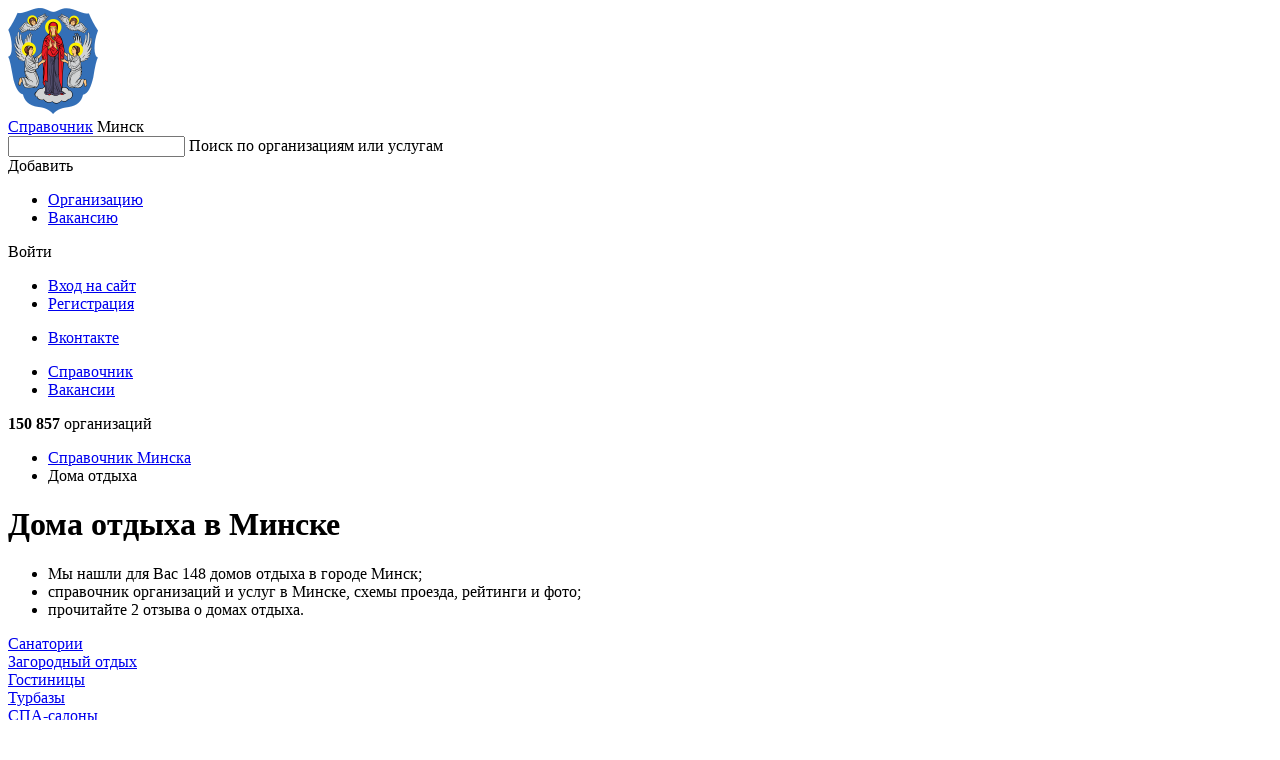

--- FILE ---
content_type: text/html; charset=utf-8
request_url: https://minsk.spravker.ru/doma-otdyha/
body_size: 11841
content:
<!DOCTYPE html>
<html lang="en">
<head>
  <meta charset="utf-8">
  <meta name="viewport" content="width=device-width, initial-scale=1, maximum-scale=1, shrink-to-fit=no">
  <meta http-equiv="X-UA-Compatible" content="IE=edge"/>
  <meta name="format-detection" content="telephone=no">

  
    <title>Дома отдыха в Минске - адреса, телефоны и отзывы</title>
  

  <meta name="keywords" content="Дома отдыха, Дома отдыха в Минске, отзывы, адреса, фото, справочник, список"/>
  <meta name="description" content="Дома отдыха в Минске - все услуги с адресами, телефонами и отзывами - Spravker.ru"/>
  <meta name='yandex-verification' content='73519a581a2943e4'/>
  
  
  <link rel="canonical" href="https://minsk.spravker.ru/doma-otdyha/"/>
  
  <link href='https://s.spravker.ru/static/front/css/app.3899861e7288.css' rel='stylesheet' type='text/css'>

  <link href="https://fonts.googleapis.com/css2?family=Inter:wght@400;500;600;700&display=swap" rel="stylesheet">

  <link rel="apple-touch-icon" sizes="180x180" href="https://s.spravker.ru/static/favicon/apple-touch-icon.ce9b5ec06a58.png">
  <link rel="icon" type="image/png" sizes="32x32" href="https://s.spravker.ru/static/favicon/favicon-32x32.6d518133ed23.png">
  <link rel="icon" type="image/png" sizes="16x16" href="https://s.spravker.ru/static/favicon/favicon-16x16.c6bdfde884f0.png">
  <link rel="mask-icon" href="https://s.spravker.ru/static/favicon/safari-pinned-tab.d5b0e8ed8bbc.svg" color="#df3f00">

  
    <script type="text/javascript">
        var city_absolute_url = '/';
        var city_id = 65;
        var city = {
            "id": 2236,
            "absolute_url": "/",
        }
        
        var user = null;
        
        
    </script>
  
  <script type="text/javascript">
    window.yaParams = {}
    window.yaParams.Domain = "minsk.spravker.ru";
    
    window.yaParams.City = 'minsk';
    window.yaParams.CityIsNewSecondary = false;
    window.yaParams.Population = '1000-3000k';
    
  </script>
  
  <script>window.yaContextCb=window.yaContextCb||[]</script>
  <script src="https://yandex.ru/ads/system/context.js" async></script>
</head>
<body>
<div id="project">
  <header class="main-header">
    <!-- begin main-header-top -->
    <div class="main-header-top">
      <div class="container">
        <div class="main-header-top__in">
          <!-- begin main-header-top__city -->
          <div class="main-header-top__city">
            <div class="main-header-city">
              <span class="main-header-city__overlay js-city-trigger"></span>
              <a class="main-header-city__blazon" href="/">
                
                  <img src="https://spr.website.yandexcloud.net/media/region/logo/minsk.png" class="main-header-city__blazon-img"
                       alt="Минск">
                
              </a>
              <div class="main-header-city__desc">
                <a href="/" class="main-header-city__title"
                   title="Справочник организаций Минска">Справочник</a>
                <span class="main-header-city__name js-city-trigger">
                  <span class="main-header-city__name-inner">Минск</span>
                </span>
              </div>
              <div class="main-header-city__kite">
                
              </div>
            </div>
          </div>
          <nav class="main-header-top__search">
            <div class="main-header-search" id="vue-header-search">
              
              
              <form action="/search/" method="get" class="search-form">
                <div class="search-form-input">
                  <input type="text" class="search-form-input__control" id="searchInput" name="q" autocomplete="off">
                  <span class="search-form-input__placeholder">Поиск по организациям или услугам</span>
                  <span class="search-form-input__clear"></span>
                </div>
              </form>
            </div>
          </nav>
          <div class="main-header-top__buttons js-header-buttons is-floating">
            <span class="main-header-top__buttons-overlay"></span>
            <div class="main-header-buttons">
              <div class="main-header-buttons__item main-header-buttons__item--add">
                <!--noindex-->
                <div class="button-dropdown main-header-buttons__add js-header-button">
                  <span class="button button--primary button--add button--fullwidth button--md">
                    <span class="button__label">Добавить</span>
                  </span>
                  <div class="button-dropdown__kite">
                    <ul class="menu button-dropdown__kite-obj">
                      <li class="menu__item">
                        <a href="/office/#/org-add" target="_blank" class="menu__link"
                           title="Добавить организацию в справочник" rel="nofollow">Организацию</a>
                      </li>
                      
                        <li class="menu__item">
                          <a href="/cabinet/job/" target="_blank" class="menu__link" title="Добавить вакансию в справочник"
                             rel="nofollow">Вакансию</a>
                        </li>
                      
                    </ul>
                  </div>
                </div>
                <!--/noindex-->
              </div>
              <div class="main-header-buttons__item">
                <!--noindex-->
                


<div class="button-dropdown main-header-buttons__login js-header-button">
  
    <span class="button button--secondary button--md">Войти</span>
    <div class="button-dropdown__kite">
      <div class="login-options button-dropdown__kite-obj">
        <ul class="login-options-menu">
          <li class="login-options-menu__item">
            <a href="/accounts/login/?next=/doma-otdyha/" class="login-options-menu__link">Вход на сайт</a>
          </li>
          <li class="login-options-menu__item">
            <a href="/accounts/signup/?next=/doma-otdyha/" class="login-options-menu__link login-options-menu__link--invert">Регистрация</a>
          </li>
        </ul>
        <ul class="login-options-social">






          <li class="login-options-social__item">
            <a href="/accounts/vk/login/?process=login&amp;next=%2Fdoma-otdyha%2F" class="login-options-social__link login-options-social__link--vk">Вконтакте</a>
          </li>
        </ul>
      </div>
    </div>
  
</div>
                <!--/noindex-->
              </div>
            </div>
          </div>
          <span class="burger main-header-top__burger"></span>
        </div>
      </div>
    </div>
    <!-- end main-header-top -->
    <!-- begin main-header-bottom -->
    <div class="main-header-bottom">
      <div class="container">
        <div class="main-header-bottom__in">
          <nav class="main-header__menu">
            <ul class="main-header-menu">
              <li class="main-header-menu__item">
                <a href="/"
                   class="main-header-menu__link is-active" title="Справочник">Справочник</a>
              </li>
              
                <li class="main-header-menu__item">
                  <a href="/job/"
                     class="main-header-menu__link "
                     title="Вакансии">Вакансии</a>
                </li>
              
            </ul>
          </nav>
          <div class="main-header-bottom__right">
            <!--noindex-->
            <span class="main-header-bottom__meta">
              
                <b>150 857</b>
                организаций
              
            </span>
            <!--/noindex-->
          </div>
        </div>
      </div>
    </div>
    <!-- end main-header-bottom -->
  </header>

  <main class="main">
    <div class="page">
      <div class="container">


        

        
          
            <nav class="page__breadcrumbs">
              <ul class="breadcrumbs-list">
                
                  
                    <li class="breadcrumbs-list__item">
                      <a href="/" title="Справочник"class="breadcrumbs-list__link">
                        Справочник
                        Минска
                      </a>
                    </li>
                  
                
                  
                    <li class="breadcrumbs-list__item">
                      <span class="breadcrumbs-list__link is-current">Дома отдыха</span>
                    </li>
                  
                
              </ul>
            </nav>
          
        

        
  <div class="columns">
    <div class="col-xl-6-8 col-lg-6-8">
      
        <!-- google_ad_section_start -->
  <h1>Дома отдыха в Минске</h1>
<!-- google_ad_section_end -->

  <div class="lead lead--inline-list">
     <ul> <li> Мы нашли для Вас 148 домов отдыха в городе Минск;</li> <li> справочник организаций и услуг в Минске, схемы проезда, рейтинги и фото;</li> <li> прочитайте 2 отзыва о домах отдыха.</li> </ul>
  </div>

  <div class="tags-list m-16">
      <div class="tags-list__item">
        <a href="/sanatorii/" class="tag tag--raised" title="Санатории">Санатории</a>
      </div>
      <div class="tags-list__item">
        <a href="/zagorodnyij-otdyih/" class="tag tag--raised" title="Загородный отдых">Загородный отдых</a>
      </div>
      <div class="tags-list__item">
        <a href="/gostinicy/" class="tag tag--raised" title="Гостиницы">Гостиницы</a>
      </div>
      <div class="tags-list__item">
        <a href="/turbazyi/" class="tag tag--raised" title="Турбазы">Турбазы</a>
      </div>
      <div class="tags-list__item">
        <a href="/spa-salony/" class="tag tag--raised" title="СПА-салоны">СПА-салоны</a>
      </div>
      <div class="tags-list__item">
        <a href="/doma-otdykha-s-prokatom-velosipedov-i-rolikov/" class="tag tag--raised" title="Дома отдыха с прокатом велосипедов и роликов">Дома отдыха с прокатом велосипедов и роликов</a>
      </div>
      <div class="tags-list__item">
        <a href="/tsentry-po-prokatu-sportivnogo-inventaria-i-tekhniki/" class="tag tag--raised" title="Прокат спортивного инвентаря и техники">Прокат спортивного инвентаря и техники</a>
      </div>
      <div class="tags-list__item">
        <a href="/bani-i-sauny/" class="tag tag--raised" title="Бани и сауны">Бани и сауны</a>
      </div>
      <div class="tags-list__item">
        <a href="/detskie-lagerya-otdyiha/" class="tag tag--raised" title="Детские лагеря отдыха">Детские лагеря отдыха</a>
      </div>
      <div class="tags-list__item">
        <a href="/doma-otdykha-s-prokatom-lodki/" class="tag tag--raised" title="Дома отдыха с прокатом лодки">Дома отдыха с прокатом лодки</a>
      </div>
  </div>


  <div class="widgets m-16">
    <div class="widgets__filters">
      <div class="widgets-filters" id="vue-category-filters">
        <div class="widgets-filters__left">
          <span class="widgets-filters__title">Фильтр:</span>
            <div class="dropdown dropdown--fullwidth"
                 style="margin-right: 14px"
                 data-filter-name="Районы"
                 data-category-slug="doma-otdyha"
                 data-geo-type="district"
            >
              <span class="dropdown__overlay js-dropdown"></span>
              <div class="dropdown__in">
                <span class="dropdown__control js-dropdown">Районы</span>
              </div>
            </div>
            <div class="dropdown dropdown--fullwidth">
              <span class="dropdown__overlay js-dropdown"></span>
              <div class="dropdown__in">
                <span class="dropdown__control js-dropdown">Метро</span>
              </div>
            </div>
        </div>
      </div>
    </div>
  </div>

<div class="interesting interesting--center m-t-16 d-block">
      <!-- Yandex.RTB R-A-96375-1 -->
    <div id="yandex_rtb_R-A-96375-1"></div>
    <script>
      window.yaContextCb.push(()=>{
        Ya.Context.AdvManager.render({
          "blockId": "R-A-96375-1",
          "renderTo": "yandex_rtb_R-A-96375-1"
        })
      });
    </script>

</div>

<div class="organization-category">
  <div class="pseudo-map">
    <div class="pseudo-map__frame" id="js-map-list-button"
         data-center='{ "type": "Point", "coordinates": [ 27.561831, 53.902284 ] }'
         data-zoom="12"
         data-category="1254"
    >
      <span class="pseudo-map__bg" style="background-image: url('https://static-maps.yandex.ru/1.x/?ll=27.561831,53.902284&l=map&z=12&size=650,128&scale=1.0&lang=ru_RU');"></span>
      <span class="pseudo-map__button">Показать карту</span>
    </div>
  </div>

  <div class="interesting interesting--center m-t-28 d-block">
        <!-- Yandex.RTB R-A-96375-2 -->
    <div id="yandex_rtb_R-A-96375-2"></div>
    <script>
      window.yaContextCb.push(()=>{
        Ya.Context.AdvManager.render({
          "blockId": "R-A-96375-2",
          "renderTo": "yandex_rtb_R-A-96375-2"
        })
      });
    </script>

  </div>


  <div class="organization-category__widgets">
    <div class="widgets">
        <div class="widgets__list">
          <div class="widgets-list">
                <div class="widgets-list__item">
    <div class="org-widget ">
      <div class="org-widget__in">
        <div class="org-widget-header">
          <div class="org-widget-header__title">
            <a
                href="/sanatorii/sanatorii-belarusi-oao-belagrozdravnitsa.htm"
              title="Показать Белагроздравница на карте"
              class="org-widget-header__title-link">Белагроздравница</a>
          </div>
            <span class="org-widget-header__meta">
                Дома отдыха со стоянкой,                 Загородный отдых            </span>
            <span class="org-widget-header__meta org-widget-header__meta--location">
              ул. Фабрициуса, 7А, Минск
            </span>
        </div>
        <div class="org-widget__spec">
            <dl class="spec">
              <dt class="spec__index"><span class="spec__index-inner">Телефон</span></dt>
              <dd class="spec__value">+375 17 242-52-52, +375 44 704-94-01</dd>
            </dl>
            <dl class="spec">
              <dt class="spec__index"><span class="spec__index-inner">Часы работы</span></dt>
              <dd class="spec__value">пн-чт 08:30–17:15, перерыв 13:00–13:30; пт 08:30–16:00, перерыв 13:00–13:30</dd>
            </dl>
            <dl class="spec">
              <!--noindex-->
              <dt class="spec__index"><span class="spec__index-inner">Сайт</span></dt>
              <dd class="spec__value">
                <span class="js-pseudo-link" data-url="aHR0cHM6Ly93d3cuYWdyb3pkcmF2LmJ5Lw=="></span>              </dd>
              <!--/noindex-->
            </dl>
        </div>
      </div>
    </div>
  </div>

                <div class="widgets-list__item">
    <div class="org-widget ">
      <div class="org-widget__in">
        <div class="org-widget-header">
          <div class="org-widget-header__title">
            <a
                href="/doma-otdyha/politehnik-sanatorij-profilaktorij-bntu.htm"
              title="Показать Санаторий-профилакторий БНТУ Политехник на карте"
              class="org-widget-header__title-link">Санаторий-профилакторий БНТУ Политехник</a>
          </div>
            <span class="org-widget-header__meta">
                Дома отдыха,                 Загородные клубы            </span>
            <span class="org-widget-header__meta org-widget-header__meta--location">
              Минский район, Щомыслицкий сельсовет, 89
            </span>
        </div>
        <div class="org-widget__spec">
            <dl class="spec">
              <dt class="spec__index"><span class="spec__index-inner">Телефон</span></dt>
              <dd class="spec__value">+375 17 542-03-51, +375 17 542-03-50, +375 17 509-83-15, +375 17 509-83-24, +375 17 509-86-14</dd>
            </dl>
            <dl class="spec">
              <dt class="spec__index"><span class="spec__index-inner">Часы работы</span></dt>
              <dd class="spec__value">ежедневно, 09:00–21:00</dd>
            </dl>
            <dl class="spec">
              <!--noindex-->
              <dt class="spec__index"><span class="spec__index-inner">Сайт</span></dt>
              <dd class="spec__value">
                <span class="js-pseudo-link" data-url="aHR0cHM6Ly9ibnR1LmJ5Lw=="></span>              </dd>
              <!--/noindex-->
            </dl>
        </div>
          <div class="org-widget__feedback">
            <div class="org-widget-feedback">
                <div class="org-widget-feedback__rate ">
                  <div class="rating ">
                    <ul class='rating-stars'><li class='rating-stars__item rating-stars__item--active'></li><li class='rating-stars__item rating-stars__item--active'></li><li class='rating-stars__item rating-stars__item--active'></li><li class='rating-stars__item rating-stars__item--active'></li><li class='rating-stars__item rating-stars__item--active'></li></ul>
                  </div>
                  <span class="org-widget-feedback__rate-count">
                    1 отзыв
                  </span>
                </div>
              <div class="org-widget-feedback__comment">
                <p>
                  Семья отдыхающего Гайнуллина Егора Владимировича в санатории профилактории БНТУ в отряде:&#34;Тролли и Великаны&#34; благодарит коллектив работников за открытую программу здорового …
                </p>
              </div>
            </div>
          </div>
      </div>
    </div>
  </div>

                <div class="widgets-list__item">
    <div class="org-widget ">
      <div class="org-widget__in">
        <div class="org-widget-header">
          <div class="org-widget-header__title">
            <a
                href="/bani-i-sauny/usadba-banka-na-vyibor.htm"
              title="Показать Банька на выбор на карте"
              class="org-widget-header__title-link">Банька на выбор</a>
          </div>
            <span class="org-widget-header__meta">
                Дома отдыха со стоянкой,                 Банкетные залы            </span>
            <span class="org-widget-header__meta org-widget-header__meta--location">
              Садовая ул., 150, д. Сёмково
            </span>
        </div>
        <div class="org-widget__spec">
            <dl class="spec">
              <dt class="spec__index"><span class="spec__index-inner">Телефон</span></dt>
              <dd class="spec__value">+375 29 619-64-04</dd>
            </dl>
            <dl class="spec">
              <dt class="spec__index"><span class="spec__index-inner">Часы работы</span></dt>
              <dd class="spec__value">ежедневно, круглосуточно</dd>
            </dl>
            <dl class="spec">
              <!--noindex-->
              <dt class="spec__index"><span class="spec__index-inner">Сайт</span></dt>
              <dd class="spec__value">
                <span class="js-pseudo-link" data-url="aHR0cHM6Ly9iYW5rYS1uYXZpYm9yLmJ5Lw=="></span>              </dd>
              <!--/noindex-->
            </dl>
        </div>
          <div class="org-widget__feedback">
            <div class="org-widget-feedback">
                <div class="org-widget-feedback__rate ">
                  <div class="rating ">
                    <ul class='rating-stars'><li class='rating-stars__item rating-stars__item--active'></li><li class='rating-stars__item rating-stars__item--active'></li><li class='rating-stars__item rating-stars__item--active'></li><li class='rating-stars__item rating-stars__item--active'></li><li class='rating-stars__item rating-stars__item--active'></li></ul>
                  </div>
                  <span class="org-widget-feedback__rate-count">
                    1 отзыв
                  </span>
                </div>
              <div class="org-widget-feedback__comment">
                <p>
                  Хорошая и уютная банька
                </p>
              </div>
            </div>
          </div>
      </div>
    </div>
  </div>

                <div class="widgets-list__item">
    <div class="org-widget ">
      <div class="org-widget__in">
        <div class="org-widget-header">
          <div class="org-widget-header__title">
            <a
                href="/biznes-treningi/tts-kvadratnyi-apelsin.htm"
              title="Показать Квадратный апельсин на карте"
              class="org-widget-header__title-link">Квадратный апельсин</a>
          </div>
            <span class="org-widget-header__meta">
                Дома отдыха,                 Детские лагеря отдыха            </span>
            <span class="org-widget-header__meta org-widget-header__meta--location">
              ул. Мележа, 1, Минск
            </span>
        </div>
        <div class="org-widget__spec">
            <dl class="spec">
              <dt class="spec__index"><span class="spec__index-inner">Телефон</span></dt>
              <dd class="spec__value">+375 29 689-88-18, +375 29 681-10-88, +375 29 659-88-18, +375 17 342-57-99, +375 29 660-88-18, +375 44 798-57-66, +375 17 268-57-66, +375 29 160-88-18, +375 29 550-88-18, +375 33 661-02-59</dd>
            </dl>
            <dl class="spec">
              <dt class="spec__index"><span class="spec__index-inner">Часы работы</span></dt>
              <dd class="spec__value">пн-пт 09:00–18:00</dd>
            </dl>
            <dl class="spec">
              <!--noindex-->
              <dt class="spec__index"><span class="spec__index-inner">Сайт</span></dt>
              <dd class="spec__value">
                <span class="js-pseudo-link" data-url="aHR0cDovL2t2LWFwZWxzaW4uY29tL2N6ZW55aS9jemVueWkuaHRtbA=="></span>              </dd>
              <!--/noindex-->
            </dl>
        </div>
      </div>
    </div>
  </div>

                <div class="widgets-list__item">
    <div class="org-widget ">
      <div class="org-widget__in">
        <div class="org-widget-header">
          <div class="org-widget-header__title">
            <a
                href="/doma-prestarelykh/dom-prestarelyih-uyutnyij-dom.htm"
              title="Показать Дом престарелых УЮТный Дом на карте"
              class="org-widget-header__title-link">Дом престарелых УЮТный Дом</a>
          </div>
            <span class="org-widget-header__meta">
                Дома отдыха со стоянкой,                 Дома престарелых            </span>
            <span class="org-widget-header__meta org-widget-header__meta--location">
              Молодёжная ул., 11, агрогородок Вишнёвка
            </span>
        </div>
        <div class="org-widget__spec">
            <dl class="spec">
              <dt class="spec__index"><span class="spec__index-inner">Телефон</span></dt>
              <dd class="spec__value">+375 29 667-66-13</dd>
            </dl>
            <dl class="spec">
              <dt class="spec__index"><span class="spec__index-inner">Часы работы</span></dt>
              <dd class="spec__value">ежедневно, 08:00–22:00</dd>
            </dl>
            <dl class="spec">
              <!--noindex-->
              <dt class="spec__index"><span class="spec__index-inner">Сайт</span></dt>
              <dd class="spec__value">
                <span class="js-pseudo-link" data-url="aHR0cHM6Ly91eXQtcHJlc3RhcmVseWguYnkv"></span>              </dd>
              <!--/noindex-->
            </dl>
        </div>
      </div>
    </div>
  </div>

                <div class="widgets-list__item">
                  <div class="interesting interesting--center m-t-20 d-block">
                        <!-- Yandex.RTB R-A-96375-3 -->
    <div id="yandex_rtb_R-A-96375-3"></div>
    <script>
      window.yaContextCb.push(()=>{
        Ya.Context.AdvManager.render({
          "blockId": "R-A-96375-3",
          "renderTo": "yandex_rtb_R-A-96375-3"
        })
      });
    </script>

                  </div>
                </div>
                <div class="widgets-list__item">
    <div class="org-widget ">
      <div class="org-widget__in">
        <div class="org-widget-header">
          <div class="org-widget-header__title">
            <a
                href="/turfirmy/festivalnyi-zagorodnyi-klub-tchup-luborinvest9.htm"
              title="Показать Фестивальный на карте"
              class="org-widget-header__title-link">Фестивальный</a>
          </div>
            <span class="org-widget-header__meta">
                Дома отдыха,                 Дома отдыха с прокатом велосипедов и роликов            </span>
            <span class="org-widget-header__meta org-widget-header__meta--location">
              Минская область, Воложинский район, Раковский сельсовет, 9, корп. 1
            </span>
        </div>
        <div class="org-widget__spec">
            <dl class="spec">
              <dt class="spec__index"><span class="spec__index-inner">Телефон</span></dt>
              <dd class="spec__value">+375 29 303-33-36, +375 17 555-56-04, +375 29 660-88-44, +375 29 303-33-34, +375 29 672-72-13</dd>
            </dl>
            <dl class="spec">
              <dt class="spec__index"><span class="spec__index-inner">Часы работы</span></dt>
              <dd class="spec__value">ежедневно, круглосуточно</dd>
            </dl>
            <dl class="spec">
              <!--noindex-->
              <dt class="spec__index"><span class="spec__index-inner">Сайт</span></dt>
              <dd class="spec__value">
                <span class="js-pseudo-link" data-url="aHR0cHM6Ly9mZXN0Y2x1Yi5ieS8="></span>              </dd>
              <!--/noindex-->
            </dl>
        </div>
      </div>
    </div>
  </div>

                <div class="widgets-list__item">
    <div class="org-widget ">
      <div class="org-widget__in">
        <div class="org-widget-header">
          <div class="org-widget-header__title">
            <a
                href="/org/vetliva.htm"
              title="Показать Vetliva на карте"
              class="org-widget-header__title-link">Vetliva</a>
          </div>
            <span class="org-widget-header__meta">
                Дома отдыха со стоянкой,                 Санатории            </span>
            <span class="org-widget-header__meta org-widget-header__meta--location">
              ул. Мясникова, 39, Минск
            </span>
        </div>
        <div class="org-widget__spec">
            <dl class="spec">
              <dt class="spec__index"><span class="spec__index-inner">Телефон</span></dt>
              <dd class="spec__value">+375 29 115-49-49, +375 17 215-49-49, +375 29 120-23-23, +375 29 690-23-12</dd>
            </dl>
            <dl class="spec">
              <dt class="spec__index"><span class="spec__index-inner">Часы работы</span></dt>
              <dd class="spec__value">пн-пт 09:00–18:00, перерыв 13:00–13:45</dd>
            </dl>
            <dl class="spec">
              <!--noindex-->
              <dt class="spec__index"><span class="spec__index-inner">Сайт</span></dt>
              <dd class="spec__value">
                <span class="js-pseudo-link" data-url="aHR0cHM6Ly92ZXRsaXZhLnJ1Lw=="></span>              </dd>
              <!--/noindex-->
            </dl>
        </div>
      </div>
    </div>
  </div>

                <div class="widgets-list__item">
    <div class="org-widget ">
      <div class="org-widget__in">
        <div class="org-widget-header">
          <div class="org-widget-header__title">
            <a
                href="/doma-otdyha/v-prilese-usadba.htm"
              title="Показать В Прилесье на карте"
              class="org-widget-header__title-link">В Прилесье</a>
          </div>
            <span class="org-widget-header__meta">
                Дома отдыха,                 Санатории и профилактории            </span>
            <span class="org-widget-header__meta org-widget-header__meta--location">
              Лесная ул., 21, д. Прилесье
            </span>
        </div>
        <div class="org-widget__spec">
            <dl class="spec">
              <dt class="spec__index"><span class="spec__index-inner">Телефон</span></dt>
              <dd class="spec__value">+375 29 649-33-33, +375 33 649-44-44, +375 44 533-44-88, +375 33 649-33-33</dd>
            </dl>
            <dl class="spec">
              <dt class="spec__index"><span class="spec__index-inner">Часы работы</span></dt>
              <dd class="spec__value">ежедневно, 09:00–21:00</dd>
            </dl>
            <dl class="spec">
              <!--noindex-->
              <dt class="spec__index"><span class="spec__index-inner">Сайт</span></dt>
              <dd class="spec__value">
                <span class="js-pseudo-link" data-url="aHR0cDovL3d3dy5wcmlsZXMubmV0Lw=="></span>              </dd>
              <!--/noindex-->
            </dl>
        </div>
      </div>
    </div>
  </div>

                <div class="widgets-list__item">
    <div class="org-widget ">
      <div class="org-widget__in">
        <div class="org-widget-header">
          <div class="org-widget-header__title">
            <a
                href="/doma-otdyha/praleska-sanatorij-amkodor-belvar.htm"
              title="Показать Пралеска на карте"
              class="org-widget-header__title-link">Пралеска</a>
          </div>
            <span class="org-widget-header__meta">
                Дома отдыха со стоянкой,                 Оздоровительные центры            </span>
            <span class="org-widget-header__meta org-widget-header__meta--location">
              Минский район, Ждановичский сельсовет, деревня Заречье-1
            </span>
        </div>
        <div class="org-widget__spec">
            <dl class="spec">
              <dt class="spec__index"><span class="spec__index-inner">Телефон</span></dt>
              <dd class="spec__value">+375 44 583-62-55, +375 29 127-87-92</dd>
            </dl>
            <dl class="spec">
              <dt class="spec__index"><span class="spec__index-inner">Часы работы</span></dt>
              <dd class="spec__value">ежедневно, круглосуточно</dd>
            </dl>
            <dl class="spec">
              <!--noindex-->
              <dt class="spec__index"><span class="spec__index-inner">Сайт</span></dt>
              <dd class="spec__value">
                <span class="js-pseudo-link" data-url="aHR0cHM6Ly9wcmFsZXNrYS1taW5zay5ieS8="></span>              </dd>
              <!--/noindex-->
            </dl>
        </div>
      </div>
    </div>
  </div>

                <div class="widgets-list__item">
    <div class="org-widget ">
      <div class="org-widget__in">
        <div class="org-widget-header">
          <div class="org-widget-header__title">
            <a
                href="/doma-otdyha/olimpiets.htm"
              title="Показать Олимпиец на карте"
              class="org-widget-header__title-link">Олимпиец</a>
          </div>
            <span class="org-widget-header__meta">
                Дома отдыха,                 Дома отдыха с прокатом велосипедов / роликов            </span>
            <span class="org-widget-header__meta org-widget-header__meta--location">
              Минский район, Щомыслицкий сельсовет, 51
            </span>
        </div>
        <div class="org-widget__spec">
            <dl class="spec">
              <dt class="spec__index"><span class="spec__index-inner">Телефон</span></dt>
              <dd class="spec__value">+375 29 679-98-59</dd>
            </dl>
            <dl class="spec">
              <dt class="spec__index"><span class="spec__index-inner">Часы работы</span></dt>
              <dd class="spec__value">ежедневно, круглосуточно</dd>
            </dl>
            <dl class="spec">
              <!--noindex-->
              <dt class="spec__index"><span class="spec__index-inner">Сайт</span></dt>
              <dd class="spec__value">
                <span class="js-pseudo-link" data-url="aHR0cHM6Ly93d3cub2xpbXBpZWMub3JnLw=="></span>              </dd>
              <!--/noindex-->
            </dl>
        </div>
      </div>
    </div>
  </div>

                <div class="widgets-list__item">
    <div class="org-widget ">
      <div class="org-widget__in">
        <div class="org-widget-header">
          <div class="org-widget-header__title">
            <a
                href="/ozdorovitelnyie-tsentryi/bonshans-1.htm"
              title="Показать Боншанс на карте"
              class="org-widget-header__title-link">Боншанс</a>
          </div>
            <span class="org-widget-header__meta">
                Дома отдыха со стоянкой,                 Оздоровительные клиники            </span>
            <span class="org-widget-header__meta org-widget-header__meta--location">
              ул. Гамарника, 30, Минск
            </span>
        </div>
        <div class="org-widget__spec">
            <dl class="spec">
              <dt class="spec__index"><span class="spec__index-inner">Телефон</span></dt>
              <dd class="spec__value">+375 29 665-25-95, +375 17 270-04-55, +375 33 665-64-95, +375 29 156-89-84</dd>
            </dl>
            <dl class="spec">
              <dt class="spec__index"><span class="spec__index-inner">Часы работы</span></dt>
              <dd class="spec__value">пн-пт 09:00–18:00</dd>
            </dl>
            <dl class="spec">
              <!--noindex-->
              <dt class="spec__index"><span class="spec__index-inner">Сайт</span></dt>
              <dd class="spec__value">
                <span class="js-pseudo-link" data-url="aHR0cDovL3d3dy5ib25jaGFuY2UuYnkv"></span>              </dd>
              <!--/noindex-->
            </dl>
        </div>
      </div>
    </div>
  </div>

                <div class="widgets-list__item">
    <div class="org-widget ">
      <div class="org-widget__in">
        <div class="org-widget-header">
          <div class="org-widget-header__title">
            <a
                href="/doma-prestarelykh/dom-prestarelykh-i-invalidov-13-mesiatsev.htm"
              title="Показать Гостеприимный на карте"
              class="org-widget-header__title-link">Гостеприимный</a>
          </div>
            <span class="org-widget-header__meta">
                Дома отдыха,                 Социальные службы            </span>
            <span class="org-widget-header__meta org-widget-header__meta--location">
              Будславская ул., 10, Минск
            </span>
        </div>
        <div class="org-widget__spec">
            <dl class="spec">
              <dt class="spec__index"><span class="spec__index-inner">Телефон</span></dt>
              <dd class="spec__value">+375 29 314-25-65</dd>
            </dl>
            <dl class="spec">
              <dt class="spec__index"><span class="spec__index-inner">Часы работы</span></dt>
              <dd class="spec__value">ежедневно, круглосуточно</dd>
            </dl>
            <dl class="spec">
              <!--noindex-->
              <dt class="spec__index"><span class="spec__index-inner">Сайт</span></dt>
              <dd class="spec__value">
                <span class="js-pseudo-link" data-url="aHR0cHM6Ly90dm9pZG9tcHJlc3RhcmVseWguYnkv"></span>              </dd>
              <!--/noindex-->
            </dl>
        </div>
      </div>
    </div>
  </div>

                <div class="widgets-list__item">
                  <div class="interesting interesting--center m-t-20 d-block">
                        <!-- Yandex.RTB R-A-96375-4 -->
    <div id="yandex_rtb_R-A-96375-4"></div>
    <script>
      window.yaContextCb.push(()=>{
        Ya.Context.AdvManager.render({
          "blockId": "R-A-96375-4",
          "renderTo": "yandex_rtb_R-A-96375-4"
        })
      });
    </script>

                  </div>
                </div>
                <div class="widgets-list__item">
    <div class="org-widget ">
      <div class="org-widget__in">
        <div class="org-widget-header">
          <div class="org-widget-header__title">
            <a
                href="/org/zarechany-usadba.htm"
              title="Показать Заречаны Усадьба на карте"
              class="org-widget-header__title-link">Заречаны Усадьба</a>
          </div>
            <span class="org-widget-header__meta org-widget-header__meta--location">
              Центральная ул., 30А, д. Заречаны
            </span>
        </div>
        <div class="org-widget__spec">
            <dl class="spec">
              <dt class="spec__index"><span class="spec__index-inner">Телефон</span></dt>
              <dd class="spec__value">+375 33 377-11-30, +375 29 392-29-22, +375 29 654-11-30</dd>
            </dl>
            <dl class="spec">
              <dt class="spec__index"><span class="spec__index-inner">Часы работы</span></dt>
              <dd class="spec__value">ежедневно, 09:00–23:00</dd>
            </dl>
            <dl class="spec">
              <!--noindex-->
              <dt class="spec__index"><span class="spec__index-inner">Сайт</span></dt>
              <dd class="spec__value">
                <span class="js-pseudo-link" data-url="aHR0cHM6Ly96YXJlY2hhbnkuYnkv"></span>              </dd>
              <!--/noindex-->
            </dl>
        </div>
      </div>
    </div>
  </div>

                <div class="widgets-list__item">
    <div class="org-widget ">
      <div class="org-widget__in">
        <div class="org-widget-header">
          <div class="org-widget-header__title">
            <a
                href="/org/otdel-marketinga-alfa-radon.htm"
              title="Показать Альфа Радон на карте"
              class="org-widget-header__title-link">Альфа Радон</a>
          </div>
            <span class="org-widget-header__meta org-widget-header__meta--location">
              ул. Карла Либкнехта, 128В, Минск
            </span>
        </div>
        <div class="org-widget__spec">
            <dl class="spec">
              <dt class="spec__index"><span class="spec__index-inner">Телефон</span></dt>
              <dd class="spec__value">+375 17 227-00-88, +7 (495) 721-84-85, +375 17 366-88-11</dd>
            </dl>
            <dl class="spec">
              <dt class="spec__index"><span class="spec__index-inner">Часы работы</span></dt>
              <dd class="spec__value">пн-пт 08:45–20:00</dd>
            </dl>
            <dl class="spec">
              <!--noindex-->
              <dt class="spec__index"><span class="spec__index-inner">Сайт</span></dt>
              <dd class="spec__value">
                <span class="js-pseudo-link" data-url="aHR0cHM6Ly9hbGZhcmFkb24uYnkv"></span>              </dd>
              <!--/noindex-->
            </dl>
        </div>
      </div>
    </div>
  </div>

                <div class="widgets-list__item">
    <div class="org-widget ">
      <div class="org-widget__in">
        <div class="org-widget-header">
          <div class="org-widget-header__title">
            <a
                href="/doma-otdyha/nadezhda-detskii-ozdorovitelnyi-tsentr-sp-nadezhda-khkhi-vek.htm"
              title="Показать Надежда на карте"
              class="org-widget-header__title-link">Надежда</a>
          </div>
            <span class="org-widget-header__meta org-widget-header__meta--location">
              Минская область, Вилейский район, Ильянский сельсовет, 15
            </span>
        </div>
        <div class="org-widget__spec">
            <dl class="spec">
              <dt class="spec__index"><span class="spec__index-inner">Телефон</span></dt>
              <dd class="spec__value">+375 17 713-26-60, +375 17 717-61-90, +375 17 717-61-44, +375 17 210-56-36</dd>
            </dl>
            <dl class="spec">
              <dt class="spec__index"><span class="spec__index-inner">Часы работы</span></dt>
              <dd class="spec__value">ежедневно, 08:15–21:00, перерывы 12:00–13:00, 19:00–20:00</dd>
            </dl>
            <dl class="spec">
              <!--noindex-->
              <dt class="spec__index"><span class="spec__index-inner">Сайт</span></dt>
              <dd class="spec__value">
                <span class="js-pseudo-link" data-url="aHR0cDovL3d3dy5uYWRlc2hkYS5ieS8="></span>              </dd>
              <!--/noindex-->
            </dl>
        </div>
      </div>
    </div>
  </div>

                <div class="widgets-list__item">
    <div class="org-widget ">
      <div class="org-widget__in">
        <div class="org-widget-header">
          <div class="org-widget-header__title">
            <a
                href="/org/respublikanskij-nauchno-prakticheskij-tsentr-meditsinskoj-ekspertizyi-i-reabilitatsii.htm"
              title="Показать Республиканский научно-практический центр медицинской экспертизы и реабилитации на карте"
              class="org-widget-header__title-link">Республиканский научно-практический центр медицинской экспертизы и реабилитации</a>
          </div>
            <span class="org-widget-header__meta org-widget-header__meta--location">
              Минский район, Колодищанский сельсовет, 93
            </span>
        </div>
        <div class="org-widget__spec">
            <dl class="spec">
              <dt class="spec__index"><span class="spec__index-inner">Телефон</span></dt>
              <dd class="spec__value">+375 17 516-69-18, +375 17 516-69-21, +375 17 516-70-40, +375 17 516-70-89</dd>
            </dl>
            <dl class="spec">
              <dt class="spec__index"><span class="spec__index-inner">Часы работы</span></dt>
              <dd class="spec__value">пн-пт 08:00–17:00, перерыв 13:00–13:20</dd>
            </dl>
            <dl class="spec">
              <!--noindex-->
              <dt class="spec__index"><span class="spec__index-inner">Сайт</span></dt>
              <dd class="spec__value">
                <span class="js-pseudo-link" data-url="aHR0cDovL2dvcm9kaXNjaGUuYnkv"></span>              </dd>
              <!--/noindex-->
            </dl>
        </div>
      </div>
    </div>
  </div>

                <div class="widgets-list__item">
    <div class="org-widget ">
      <div class="org-widget__in">
        <div class="org-widget-header">
          <div class="org-widget-header__title">
            <a
                href="/doma-prestarelykh/ooo-v-zabotlivykh-rukakh.htm"
              title="Показать В заботливых руках на карте"
              class="org-widget-header__title-link">В заботливых руках</a>
          </div>
            <span class="org-widget-header__meta org-widget-header__meta--location">
              Минский район, Щомыслицкий сельсовет, 16
            </span>
        </div>
        <div class="org-widget__spec">
            <dl class="spec">
              <dt class="spec__index"><span class="spec__index-inner">Телефон</span></dt>
              <dd class="spec__value">+375 29 164-63-71</dd>
            </dl>
            <dl class="spec">
              <dt class="spec__index"><span class="spec__index-inner">Часы работы</span></dt>
              <dd class="spec__value">ежедневно, 09:00–21:00</dd>
            </dl>
            <dl class="spec">
              <!--noindex-->
              <dt class="spec__index"><span class="spec__index-inner">Сайт</span></dt>
              <dd class="spec__value">
                <span class="js-pseudo-link" data-url="aHR0cHM6Ly9wYW5zaW9uYXQtbWFsaW5hLmJ5Lw=="></span>              </dd>
              <!--/noindex-->
            </dl>
        </div>
      </div>
    </div>
  </div>

                <div class="widgets-list__item">
    <div class="org-widget ">
      <div class="org-widget__in">
        <div class="org-widget-header">
          <div class="org-widget-header__title">
            <a
                href="/org/shishki-ofis.htm"
              title="Показать Шишки на карте"
              class="org-widget-header__title-link">Шишки</a>
          </div>
            <span class="org-widget-header__meta org-widget-header__meta--location">
              Марьевская ул., 7А, Минск
            </span>
        </div>
        <div class="org-widget__spec">
            <dl class="spec">
              <dt class="spec__index"><span class="spec__index-inner">Телефон</span></dt>
              <dd class="spec__value">+375 (29) 186-55-55</dd>
            </dl>
            <dl class="spec">
              <dt class="spec__index"><span class="spec__index-inner">Часы работы</span></dt>
              <dd class="spec__value">пн-пт 09:00–18:00</dd>
            </dl>
            <dl class="spec">
              <!--noindex-->
              <dt class="spec__index"><span class="spec__index-inner">Сайт</span></dt>
              <dd class="spec__value">
                <span class="js-pseudo-link" data-url="aHR0cHM6Ly93d3cuc2hpc2hraS5pbmZvLw=="></span>              </dd>
              <!--/noindex-->
            </dl>
        </div>
      </div>
    </div>
  </div>

                <div class="widgets-list__item">
    <div class="org-widget ">
      <div class="org-widget__in">
        <div class="org-widget-header">
          <div class="org-widget-header__title">
            <a
                href="/doma-otdyha/usadba-syabryina.htm"
              title="Показать Агроусадьба Сябрына на карте"
              class="org-widget-header__title-link">Агроусадьба Сябрына</a>
          </div>
            <span class="org-widget-header__meta org-widget-header__meta--location">
              ул. Мицкевича, 9, агрогородок Прилуки
            </span>
        </div>
        <div class="org-widget__spec">
            <dl class="spec">
              <dt class="spec__index"><span class="spec__index-inner">Телефон</span></dt>
              <dd class="spec__value">+375 29 860-73-90, +375 29 956-35-40</dd>
            </dl>
            <dl class="spec">
              <dt class="spec__index"><span class="spec__index-inner">Часы работы</span></dt>
              <dd class="spec__value">ежедневно, 09:00–21:00</dd>
            </dl>
            <dl class="spec">
              <!--noindex-->
              <dt class="spec__index"><span class="spec__index-inner">Сайт</span></dt>
              <dd class="spec__value">
                <span class="js-pseudo-link" data-url="aHR0cDovL3N5YWJyeW5hLmJ5Lw=="></span>              </dd>
              <!--/noindex-->
            </dl>
        </div>
      </div>
    </div>
  </div>

                <div class="widgets-list__item">
    <div class="org-widget ">
      <div class="org-widget__in">
        <div class="org-widget-header">
          <div class="org-widget-header__title">
            <a
                href="/org/siabry.htm"
              title="Показать Сябры на карте"
              class="org-widget-header__title-link">Сябры</a>
          </div>
            <span class="org-widget-header__meta org-widget-header__meta--location">
              Садовая ул., 95, корп. 5, агрогородок Сёмково
            </span>
        </div>
        <div class="org-widget__spec">
            <dl class="spec">
              <dt class="spec__index"><span class="spec__index-inner">Телефон</span></dt>
              <dd class="spec__value">+375 29 633-00-22</dd>
            </dl>
            <dl class="spec">
              <dt class="spec__index"><span class="spec__index-inner">Часы работы</span></dt>
              <dd class="spec__value">ежедневно, 12:00–23:30</dd>
            </dl>
            <dl class="spec">
              <!--noindex-->
              <dt class="spec__index"><span class="spec__index-inner">Сайт</span></dt>
              <dd class="spec__value">
                <span class="js-pseudo-link" data-url="aHR0cHM6Ly9zaWFicnkuYnkvcnUvcmVzdGF1cmFudA=="></span>              </dd>
              <!--/noindex-->
            </dl>
        </div>
      </div>
    </div>
  </div>

                <div class="widgets-list__item">
    <div class="org-widget ">
      <div class="org-widget__in">
        <div class="org-widget-header">
          <div class="org-widget-header__title">
            <a
                href="/gostinicy/gostinichno-restorannyij-kompleks-syabryi.htm"
              title="Показать Сябры на карте"
              class="org-widget-header__title-link">Сябры</a>
          </div>
            <span class="org-widget-header__meta org-widget-header__meta--location">
              Садовая ул., 95, корп. 5, агрогородок Сёмково
            </span>
        </div>
        <div class="org-widget__spec">
            <dl class="spec">
              <dt class="spec__index"><span class="spec__index-inner">Телефон</span></dt>
              <dd class="spec__value">+375 29 633-00-22, +375 44 722-00-44, +375 29 663-64-58</dd>
            </dl>
            <dl class="spec">
              <dt class="spec__index"><span class="spec__index-inner">Часы работы</span></dt>
              <dd class="spec__value">ежедневно, 12:00–23:30</dd>
            </dl>
            <dl class="spec">
              <!--noindex-->
              <dt class="spec__index"><span class="spec__index-inner">Сайт</span></dt>
              <dd class="spec__value">
                <span class="js-pseudo-link" data-url="aHR0cHM6Ly9zaWFicnkuYnkv"></span>              </dd>
              <!--/noindex-->
            </dl>
        </div>
      </div>
    </div>
  </div>

                <div class="widgets-list__item">
    <div class="org-widget ">
      <div class="org-widget__in">
        <div class="org-widget-header">
          <div class="org-widget-header__title">
            <a
                href="/turfirmy/solnechnyi-tur-up.htm"
              title="Показать Солнечный тур на карте"
              class="org-widget-header__title-link">Солнечный тур</a>
          </div>
            <span class="org-widget-header__meta org-widget-header__meta--location">
              ул. Богдана Хмельницкого, 8А, корп. 1, Минск
            </span>
        </div>
        <div class="org-widget__spec">
            <dl class="spec">
              <dt class="spec__index"><span class="spec__index-inner">Телефон</span></dt>
              <dd class="spec__value">+375 29 123-60-70, +375 29 557-96-49, +375 17 292-42-01, +375 17 331-93-29, +375 17 292-04-53</dd>
            </dl>
            <dl class="spec">
              <dt class="spec__index"><span class="spec__index-inner">Часы работы</span></dt>
              <dd class="spec__value">пн-пт 10:00–18:00; сб 10:00–14:00</dd>
            </dl>
            <dl class="spec">
              <!--noindex-->
              <dt class="spec__index"><span class="spec__index-inner">Сайт</span></dt>
              <dd class="spec__value">
                <span class="js-pseudo-link" data-url="aHR0cHM6Ly96YXRva2EtdHVyLmJ5Lw=="></span>              </dd>
              <!--/noindex-->
            </dl>
        </div>
      </div>
    </div>
  </div>

                <div class="widgets-list__item">
    <div class="org-widget ">
      <div class="org-widget__in">
        <div class="org-widget-header">
          <div class="org-widget-header__title">
            <a
                href="/org/tihaya-gavan2.htm"
              title="Показать Тихая Гавань на карте"
              class="org-widget-header__title-link">Тихая Гавань</a>
          </div>
            <span class="org-widget-header__meta org-widget-header__meta--location">
              Интернациональная ул., 23А, д. Боровляны
            </span>
        </div>
        <div class="org-widget__spec">
            <dl class="spec">
              <dt class="spec__index"><span class="spec__index-inner">Телефон</span></dt>
              <dd class="spec__value">+375 29 631-59-10, +375 29 333-15-77</dd>
            </dl>
            <dl class="spec">
              <dt class="spec__index"><span class="spec__index-inner">Часы работы</span></dt>
              <dd class="spec__value">ежедневно, круглосуточно</dd>
            </dl>
            <dl class="spec">
              <!--noindex-->
              <dt class="spec__index"><span class="spec__index-inner">Сайт</span></dt>
              <dd class="spec__value">
                <span class="js-pseudo-link" data-url="aHR0cHM6Ly9wYW5zaW9uYXQtZ2F2YW4uYnkv"></span>              </dd>
              <!--/noindex-->
            </dl>
        </div>
      </div>
    </div>
  </div>

                <div class="widgets-list__item">
    <div class="org-widget ">
      <div class="org-widget__in">
        <div class="org-widget-header">
          <div class="org-widget-header__title">
            <a
                href="/org/usadba-banka-na-vybor.htm"
              title="Показать Усадьба Банька на выбор на карте"
              class="org-widget-header__title-link">Усадьба Банька на выбор</a>
          </div>
            <span class="org-widget-header__meta org-widget-header__meta--location">
              Садовая ул., 150, агрогородок Сёмково
            </span>
        </div>
        <div class="org-widget__spec">
            <dl class="spec">
              <dt class="spec__index"><span class="spec__index-inner">Телефон</span></dt>
              <dd class="spec__value">+375 29 619-64-04</dd>
            </dl>
            <dl class="spec">
              <dt class="spec__index"><span class="spec__index-inner">Часы работы</span></dt>
              <dd class="spec__value">ежедневно, 09:00–00:00</dd>
            </dl>
            <dl class="spec">
              <!--noindex-->
              <dt class="spec__index"><span class="spec__index-inner">Сайт</span></dt>
              <dd class="spec__value">
                <span class="js-pseudo-link" data-url="aHR0cHM6Ly9iYW5rYS1uYXZpYm9yLmJ5Lw=="></span>              </dd>
              <!--/noindex-->
            </dl>
        </div>
      </div>
    </div>
  </div>

                <div class="widgets-list__item">
    <div class="org-widget ">
      <div class="org-widget__in">
        <div class="org-widget-header">
          <div class="org-widget-header__title">
            <a
                href="/org/raketa-1.htm"
              title="Показать Ракета на карте"
              class="org-widget-header__title-link">Ракета</a>
          </div>
            <span class="org-widget-header__meta org-widget-header__meta--location">
              Минский район, Ждановичский сельсовет, 36
            </span>
        </div>
        <div class="org-widget__spec">
            <dl class="spec">
              <dt class="spec__index"><span class="spec__index-inner">Телефон</span></dt>
              <dd class="spec__value">+375 17 544-90-98, +375 17 544-90-97, +375 17 510-39-07, +375 17 510-39-22, +375 17 544-91-03</dd>
            </dl>
            <dl class="spec">
              <dt class="spec__index"><span class="spec__index-inner">Часы работы</span></dt>
              <dd class="spec__value">ежедневно, 08:40–20:00, перерыв 13:00–14:00</dd>
            </dl>
            <dl class="spec">
              <!--noindex-->
              <dt class="spec__index"><span class="spec__index-inner">Сайт</span></dt>
              <dd class="spec__value">
                <span class="js-pseudo-link" data-url="aHR0cHM6Ly9yYWtldGEyNC5ieS8="></span>              </dd>
              <!--/noindex-->
            </dl>
        </div>
      </div>
    </div>
  </div>

                <div class="widgets-list__item">
    <div class="org-widget ">
      <div class="org-widget__in">
        <div class="org-widget-header">
          <div class="org-widget-header__title">
            <a
                href="/org/park-aktivnogo-otdyiha-blokpost.htm"
              title="Показать Парк активного отдыха БлокПост на карте"
              class="org-widget-header__title-link">Парк активного отдыха БлокПост</a>
          </div>
            <span class="org-widget-header__meta org-widget-header__meta--location">
              Минский район, Боровлянский сельсовет
            </span>
        </div>
        <div class="org-widget__spec">
            <dl class="spec">
              <dt class="spec__index"><span class="spec__index-inner">Телефон</span></dt>
              <dd class="spec__value">+375 29 102-41-41</dd>
            </dl>
            <dl class="spec">
              <dt class="spec__index"><span class="spec__index-inner">Часы работы</span></dt>
              <dd class="spec__value">ежедневно, круглосуточно</dd>
            </dl>
        </div>
      </div>
    </div>
  </div>

                <div class="widgets-list__item">
    <div class="org-widget ">
      <div class="org-widget__in">
        <div class="org-widget-header">
          <div class="org-widget-header__title">
            <a
                href="/org/agrousadba-tsnyanskaya.htm"
              title="Показать Агроусадьба Цнянская на карте"
              class="org-widget-header__title-link">Агроусадьба Цнянская</a>
          </div>
            <span class="org-widget-header__meta org-widget-header__meta--location">
              Юбилейная ул., 34, Цнянка
            </span>
        </div>
        <div class="org-widget__spec">
            <dl class="spec">
              <dt class="spec__index"><span class="spec__index-inner">Телефон</span></dt>
              <dd class="spec__value">+375 33 677-19-34</dd>
            </dl>
            <dl class="spec">
              <dt class="spec__index"><span class="spec__index-inner">Часы работы</span></dt>
              <dd class="spec__value">ежедневно, круглосуточно</dd>
            </dl>
            <dl class="spec">
              <!--noindex-->
              <dt class="spec__index"><span class="spec__index-inner">Сайт</span></dt>
              <dd class="spec__value">
                <span class="js-pseudo-link" data-url="aHR0cHM6Ly/Rg9GB0LDQtNGM0LHQsNGG0L3Rj9C90YHQutCw0Y8u0LHQtdC7Lw=="></span>              </dd>
              <!--/noindex-->
            </dl>
        </div>
      </div>
    </div>
  </div>

                <div class="widgets-list__item">
    <div class="org-widget ">
      <div class="org-widget__in">
        <div class="org-widget-header">
          <div class="org-widget-header__title">
            <a
                href="/doma-otdyha/belorusochka-sanatorij-skup-belprofsoyuzkurort.htm"
              title="Показать Белорусочка на карте"
              class="org-widget-header__title-link">Белорусочка</a>
          </div>
            <span class="org-widget-header__meta org-widget-header__meta--location">
              Минский район, Щомыслицкий сельсовет, 18/2
            </span>
        </div>
        <div class="org-widget__spec">
            <dl class="spec">
              <dt class="spec__index"><span class="spec__index-inner">Телефон</span></dt>
              <dd class="spec__value">+375 17 544-91-00, +375 29 627-76-66, +375 17 544-90-00</dd>
            </dl>
            <dl class="spec">
              <dt class="spec__index"><span class="spec__index-inner">Часы работы</span></dt>
              <dd class="spec__value">ежедневно, 08:30–19:00, перерыв 13:00–13:30</dd>
            </dl>
        </div>
      </div>
    </div>
  </div>

                <div class="widgets-list__item">
    <div class="org-widget ">
      <div class="org-widget__in">
        <div class="org-widget-header">
          <div class="org-widget-header__title">
            <a
                href="/bani-i-sauny/amber.htm"
              title="Показать Амбер на карте"
              class="org-widget-header__title-link">Амбер</a>
          </div>
            <span class="org-widget-header__meta org-widget-header__meta--location">
              Красивая ул., 26, агрогородок Ратомка
            </span>
        </div>
        <div class="org-widget__spec">
            <dl class="spec">
              <dt class="spec__index"><span class="spec__index-inner">Телефон</span></dt>
              <dd class="spec__value">+375 29 679-55-85, +375 29 769-55-85</dd>
            </dl>
            <dl class="spec">
              <dt class="spec__index"><span class="spec__index-inner">Часы работы</span></dt>
              <dd class="spec__value">ежедневно, 09:00–22:00</dd>
            </dl>
        </div>
      </div>
    </div>
  </div>

                <div class="widgets-list__item">
    <div class="org-widget ">
      <div class="org-widget__in">
        <div class="org-widget-header">
          <div class="org-widget-header__title">
            <a
                href="/zagorodnyij-otdyih/krasnoe.htm"
              title="Показать Агроусадьба Красное на карте"
              class="org-widget-header__title-link">Агроусадьба Красное</a>
          </div>
            <span class="org-widget-header__meta org-widget-header__meta--location">
              Минск, Центральный район
            </span>
        </div>
        <div class="org-widget__spec">
            <dl class="spec">
              <dt class="spec__index"><span class="spec__index-inner">Телефон</span></dt>
              <dd class="spec__value">+375 29 188-04-08, +375 25 549-95-68</dd>
            </dl>
            <dl class="spec">
              <dt class="spec__index"><span class="spec__index-inner">Часы работы</span></dt>
              <dd class="spec__value">ежедневно, круглосуточно</dd>
            </dl>
        </div>
      </div>
    </div>
  </div>

                <div class="widgets-list__item">
    <div class="org-widget ">
      <div class="org-widget__in">
        <div class="org-widget-header">
          <div class="org-widget-header__title">
            <a
                href="/org/krinitsa-4.htm"
              title="Показать Криница на карте"
              class="org-widget-header__title-link">Криница</a>
          </div>
            <span class="org-widget-header__meta org-widget-header__meta--location">
              Минский район, Щомыслицкий сельсовет, 50, корп. 2
            </span>
        </div>
        <div class="org-widget__spec">
            <dl class="spec">
              <dt class="spec__index"><span class="spec__index-inner">Телефон</span></dt>
              <dd class="spec__value">+375 44 509-96-32, +375 17 509-96-34, +375 17 509-96-32, +375 44 762-22-22</dd>
            </dl>
            <dl class="spec">
              <dt class="spec__index"><span class="spec__index-inner">Часы работы</span></dt>
              <dd class="spec__value">ежедневно, 08:00–20:00</dd>
            </dl>
        </div>
      </div>
    </div>
  </div>

                <div class="widgets-list__item">
    <div class="org-widget ">
      <div class="org-widget__in">
        <div class="org-widget-header">
          <div class="org-widget-header__title">
            <a
                href="/ozdorovitelnyie-tsentryi/satelit-trevel-ozdorovlenie-v-sanatoriiakh-belarusi-i-za-eio-predelami.htm"
              title="Показать Сателит Тревел. Оздоровление в санаториях Беларуси и за её пределами на карте"
              class="org-widget-header__title-link">Сателит Тревел. Оздоровление в санаториях Беларуси и за её пределами</a>
          </div>
            <span class="org-widget-header__meta org-widget-header__meta--location">
              ул. Кирова, 28, Минск
            </span>
        </div>
        <div class="org-widget__spec">
            <dl class="spec">
              <dt class="spec__index"><span class="spec__index-inner">Телефон</span></dt>
              <dd class="spec__value">+375 29 188-22-21</dd>
            </dl>
            <dl class="spec">
              <dt class="spec__index"><span class="spec__index-inner">Часы работы</span></dt>
              <dd class="spec__value">ежедневно, круглосуточно</dd>
            </dl>
            <dl class="spec">
              <!--noindex-->
              <dt class="spec__index"><span class="spec__index-inner">Сайт</span></dt>
              <dd class="spec__value">
                <span class="js-pseudo-link" data-url="aHR0cDovL3d3dy5iZWx6ZHJhdi5jb20v"></span>              </dd>
              <!--/noindex-->
            </dl>
        </div>
      </div>
    </div>
  </div>

                <div class="widgets-list__item">
    <div class="org-widget ">
      <div class="org-widget__in">
        <div class="org-widget-header">
          <div class="org-widget-header__title">
            <a
                href="/org/zhukov-lug.htm"
              title="Показать Жуков Луг на карте"
              class="org-widget-header__title-link">Жуков Луг</a>
          </div>
            <span class="org-widget-header__meta org-widget-header__meta--location">
              Минский район, Боровлянский сельсовет, деревня Жуков Луг
            </span>
        </div>
        <div class="org-widget__spec">
            <dl class="spec">
              <dt class="spec__index"><span class="spec__index-inner">Телефон</span></dt>
              <dd class="spec__value">+375 29 599-96-22, 7070, +375 29 251-15-11</dd>
            </dl>
            <dl class="spec">
              <dt class="spec__index"><span class="spec__index-inner">Часы работы</span></dt>
              <dd class="spec__value">ежедневно, круглосуточно</dd>
            </dl>
        </div>
      </div>
    </div>
  </div>

                <div class="widgets-list__item">
    <div class="org-widget ">
      <div class="org-widget__in">
        <div class="org-widget-header">
          <div class="org-widget-header__title">
            <a
                href="/ozdorovitelnyie-tsentryi/ekousadba-iznachalnoe.htm"
              title="Показать Экоусадьба Изначальное на карте"
              class="org-widget-header__title-link">Экоусадьба Изначальное</a>
          </div>
            <span class="org-widget-header__meta org-widget-header__meta--location">
              Радужная ул., 7А, д. Прилепы
            </span>
        </div>
        <div class="org-widget__spec">
            <dl class="spec">
              <dt class="spec__index"><span class="spec__index-inner">Телефон</span></dt>
              <dd class="spec__value">+375 29 650-97-56, +375 29 330-51-48</dd>
            </dl>
            <dl class="spec">
              <dt class="spec__index"><span class="spec__index-inner">Часы работы</span></dt>
              <dd class="spec__value">ежедневно, 07:00–23:00</dd>
            </dl>
            <dl class="spec">
              <!--noindex-->
              <dt class="spec__index"><span class="spec__index-inner">Сайт</span></dt>
              <dd class="spec__value">
                <span class="js-pseudo-link" data-url="aHR0cHM6Ly92YWNhdGlvbi1ob21lLXJlbnRhbC1hZ2VuY3ktNTAuYnVzaW5lc3Muc2l0ZS8="></span>              </dd>
              <!--/noindex-->
            </dl>
        </div>
      </div>
    </div>
  </div>

                <div class="widgets-list__item">
    <div class="org-widget ">
      <div class="org-widget__in">
        <div class="org-widget-header">
          <div class="org-widget-header__title">
            <a
                href="/org/arenda-usadby-kakhanaia.htm"
              title="Показать Аренда усадьбы Каханая на карте"
              class="org-widget-header__title-link">Аренда усадьбы Каханая</a>
          </div>
            <span class="org-widget-header__meta org-widget-header__meta--location">
              Минский район, Сеницкий сельсовет, деревня Кохановщина
            </span>
        </div>
        <div class="org-widget__spec">
            <dl class="spec">
              <dt class="spec__index"><span class="spec__index-inner">Телефон</span></dt>
              <dd class="spec__value">+375 29 682-10-51, +375 44 455-55-56</dd>
            </dl>
            <dl class="spec">
              <dt class="spec__index"><span class="spec__index-inner">Часы работы</span></dt>
              <dd class="spec__value">ежедневно, круглосуточно</dd>
            </dl>
        </div>
      </div>
    </div>
  </div>

                <div class="widgets-list__item">
    <div class="org-widget ">
      <div class="org-widget__in">
        <div class="org-widget-header">
          <div class="org-widget-header__title">
            <a
                href="/doma-otdyha/belprofsojuzkurort-chup.htm"
              title="Показать Белпрофсоюзкурорт на карте"
              class="org-widget-header__title-link">Белпрофсоюзкурорт</a>
          </div>
            <span class="org-widget-header__meta org-widget-header__meta--location">
              просп. Победителей, 19А, Минск
            </span>
        </div>
        <div class="org-widget__spec">
            <dl class="spec">
              <dt class="spec__index"><span class="spec__index-inner">Телефон</span></dt>
              <dd class="spec__value">+375 17 326-94-79</dd>
            </dl>
            <dl class="spec">
              <dt class="spec__index"><span class="spec__index-inner">Часы работы</span></dt>
              <dd class="spec__value">пн-чт 08:30–17:30, перерыв 12:30–13:15; пт 08:30–16:15, перерыв 12:30–13:15</dd>
            </dl>
            <dl class="spec">
              <!--noindex-->
              <dt class="spec__index"><span class="spec__index-inner">Сайт</span></dt>
              <dd class="spec__value">
                <span class="js-pseudo-link" data-url="aHR0cDovL3d3dy5rdXJvcnQuYnkv"></span>              </dd>
              <!--/noindex-->
            </dl>
        </div>
      </div>
    </div>
  </div>

                <div class="widgets-list__item">
    <div class="org-widget ">
      <div class="org-widget__in">
        <div class="org-widget-header">
          <div class="org-widget-header__title">
            <a
                href="/massazhnyie-salonyi/nuga-best-3.htm"
              title="Показать Nuga Best на карте"
              class="org-widget-header__title-link">Nuga Best</a>
          </div>
            <span class="org-widget-header__meta org-widget-header__meta--location">
              ул. Кирилла Туровского, 20, Минск
            </span>
        </div>
        <div class="org-widget__spec">
            <dl class="spec">
              <dt class="spec__index"><span class="spec__index-inner">Телефон</span></dt>
              <dd class="spec__value">+375 29 663-27-43</dd>
            </dl>
            <dl class="spec">
              <dt class="spec__index"><span class="spec__index-inner">Часы работы</span></dt>
              <dd class="spec__value">ежедневно, 10:00–20:00</dd>
            </dl>
        </div>
      </div>
    </div>
  </div>

                <div class="widgets-list__item">
    <div class="org-widget ">
      <div class="org-widget__in">
        <div class="org-widget-header">
          <div class="org-widget-header__title">
            <a
                href="/doma-otdyha/ozdorovitelnyi-kompleks-bate-upravliaiushchaia-kompaniia-kholdinga-avtokomponenty.htm"
              title="Показать Батэ на карте"
              class="org-widget-header__title-link">Батэ</a>
          </div>
            <span class="org-widget-header__meta org-widget-header__meta--location">
              Минская область, Борисовский район, Пригородный сельсовет, деревня Дудинка
            </span>
        </div>
        <div class="org-widget__spec">
            <dl class="spec">
              <dt class="spec__index"><span class="spec__index-inner">Телефон</span></dt>
              <dd class="spec__value">+375 17 793-38-77, +375 17 793-38-74, +375 17 793-38-71</dd>
            </dl>
            <dl class="spec">
              <dt class="spec__index"><span class="spec__index-inner">Часы работы</span></dt>
              <dd class="spec__value">пн-пт 08:00–16:00</dd>
            </dl>
            <dl class="spec">
              <!--noindex-->
              <dt class="spec__index"><span class="spec__index-inner">Сайт</span></dt>
              <dd class="spec__value">
                <span class="js-pseudo-link" data-url="aHR0cDovL3d3dy5zdGFydGVyLmJ5Lw=="></span>              </dd>
              <!--/noindex-->
            </dl>
        </div>
      </div>
    </div>
  </div>

                <div class="widgets-list__item">
    <div class="org-widget ">
      <div class="org-widget__in">
        <div class="org-widget-header">
          <div class="org-widget-header__title">
            <a
                href="/gostinicy/agrousadba-12-stulev.htm"
              title="Показать 12 Стульев на карте"
              class="org-widget-header__title-link">12 Стульев</a>
          </div>
            <span class="org-widget-header__meta org-widget-header__meta--location">
              Олимпийская ул., 5, д. Тарасово
            </span>
        </div>
        <div class="org-widget__spec">
            <dl class="spec">
              <dt class="spec__index"><span class="spec__index-inner">Телефон</span></dt>
              <dd class="spec__value">+375 29 368-22-87, +375 29 646-32-60</dd>
            </dl>
            <dl class="spec">
              <dt class="spec__index"><span class="spec__index-inner">Часы работы</span></dt>
              <dd class="spec__value">ежедневно, 09:00–23:00</dd>
            </dl>
        </div>
      </div>
    </div>
  </div>

                <div class="widgets-list__item">
    <div class="org-widget ">
      <div class="org-widget__in">
        <div class="org-widget-header">
          <div class="org-widget-header__title">
            <a
                href="/doma-otdyha/agrousadba-legenda.htm"
              title="Показать Усадьба Легенда на карте"
              class="org-widget-header__title-link">Усадьба Легенда</a>
          </div>
            <span class="org-widget-header__meta org-widget-header__meta--location">
              Горная ул., 18, д. Прилесье
            </span>
        </div>
        <div class="org-widget__spec">
            <dl class="spec">
              <dt class="spec__index"><span class="spec__index-inner">Телефон</span></dt>
              <dd class="spec__value">+375 29 646-61-27, +375 29 646-63-03</dd>
            </dl>
            <dl class="spec">
              <dt class="spec__index"><span class="spec__index-inner">Часы работы</span></dt>
              <dd class="spec__value">ежедневно, 08:00–23:00</dd>
            </dl>
            <dl class="spec">
              <!--noindex-->
              <dt class="spec__index"><span class="spec__index-inner">Сайт</span></dt>
              <dd class="spec__value">
                <span class="js-pseudo-link" data-url="aHR0cDovL3VzYWRiYS1sZWdlbmRhLmJ5Lw=="></span>              </dd>
              <!--/noindex-->
            </dl>
        </div>
      </div>
    </div>
  </div>

                <div class="widgets-list__item">
    <div class="org-widget ">
      <div class="org-widget__in">
        <div class="org-widget-header">
          <div class="org-widget-header__title">
            <a
                href="/ozdorovitelnyie-tsentryi/ogonek-1.htm"
              title="Показать Огонек на карте"
              class="org-widget-header__title-link">Огонек</a>
          </div>
            <span class="org-widget-header__meta org-widget-header__meta--location">
              Минская область, Смолевичский район, индустриальный парк Великий Камень
            </span>
        </div>
        <div class="org-widget__spec">
            <dl class="spec">
              <dt class="spec__index"><span class="spec__index-inner">Телефон</span></dt>
              <dd class="spec__value">+375 29 121-55-05, +375 29 399-13-10, +375 17 762-10-66</dd>
            </dl>
            <dl class="spec">
              <dt class="spec__index"><span class="spec__index-inner">Часы работы</span></dt>
              <dd class="spec__value">ежедневно, круглосуточно</dd>
            </dl>
            <dl class="spec">
              <!--noindex-->
              <dt class="spec__index"><span class="spec__index-inner">Сайт</span></dt>
              <dd class="spec__value">
                <span class="js-pseudo-link" data-url="aHR0cHM6Ly9vZ29ueW9rLnpraHNtb2xldmljaGkuYnkv"></span>              </dd>
              <!--/noindex-->
            </dl>
        </div>
      </div>
    </div>
  </div>

                <div class="widgets-list__item">
    <div class="org-widget ">
      <div class="org-widget__in">
        <div class="org-widget-header">
          <div class="org-widget-header__title">
            <a
                href="/bani-i-sauny/gostevoj-dom-usadba-aleks.htm"
              title="Показать Усадьба Алекс на карте"
              class="org-widget-header__title-link">Усадьба Алекс</a>
          </div>
            <span class="org-widget-header__meta org-widget-header__meta--location">
              ул. Пушкина, 15, агрогородок Колодищи
            </span>
        </div>
        <div class="org-widget__spec">
            <dl class="spec">
              <dt class="spec__index"><span class="spec__index-inner">Телефон</span></dt>
              <dd class="spec__value">+375 17 510-10-20, +375 29 651-13-43, +375 29 185-48-03</dd>
            </dl>
            <dl class="spec">
              <dt class="spec__index"><span class="spec__index-inner">Часы работы</span></dt>
              <dd class="spec__value">ежедневно, круглосуточно</dd>
            </dl>
        </div>
      </div>
    </div>
  </div>

                <div class="widgets-list__item">
    <div class="org-widget ">
      <div class="org-widget__in">
        <div class="org-widget-header">
          <div class="org-widget-header__title">
            <a
                href="/org/solnechnyij-bor1.htm"
              title="Показать Солнечный Бор на карте"
              class="org-widget-header__title-link">Солнечный Бор</a>
          </div>
            <span class="org-widget-header__meta org-widget-header__meta--location">
              ул. Омельянюка, 18, Минск
            </span>
        </div>
        <div class="org-widget__spec">
            <dl class="spec">
              <dt class="spec__index"><span class="spec__index-inner">Телефон</span></dt>
              <dd class="spec__value">+375 17 295-66-67</dd>
            </dl>
            <dl class="spec">
              <!--noindex-->
              <dt class="spec__index"><span class="spec__index-inner">Сайт</span></dt>
              <dd class="spec__value">
                <span class="js-pseudo-link" data-url="aHR0cDovL3NvbGJvci5ieS8="></span>              </dd>
              <!--/noindex-->
            </dl>
        </div>
      </div>
    </div>
  </div>

                <div class="widgets-list__item">
    <div class="org-widget ">
      <div class="org-widget__in">
        <div class="org-widget-header">
          <div class="org-widget-header__title">
            <a
                href="/doma-otdyha/glavnyi-specialist-po-ozdorovleniju-i-san-kur-lecheniju-naselenija-minskogo-raiona.htm"
              title="Показать Минское областное управление Республиканского центра по оздоровлению и санаторно-курортному лечению населения по Минскому району на карте"
              class="org-widget-header__title-link">Минское областное управление Республиканского центра по оздоровлению и санаторно-курортному лечению населения по Минскому району</a>
          </div>
            <span class="org-widget-header__meta org-widget-header__meta--location">
              ул. Ольшевского, 8, Минск
            </span>
        </div>
        <div class="org-widget__spec">
            <dl class="spec">
              <dt class="spec__index"><span class="spec__index-inner">Телефон</span></dt>
              <dd class="spec__value">+375 17 358-61-13, +375 17 204-61-13</dd>
            </dl>
            <dl class="spec">
              <dt class="spec__index"><span class="spec__index-inner">Часы работы</span></dt>
              <dd class="spec__value">пн-пт 08:30–17:15, перерыв 13:00–14:00</dd>
            </dl>
            <dl class="spec">
              <!--noindex-->
              <dt class="spec__index"><span class="spec__index-inner">Сайт</span></dt>
              <dd class="spec__value">
                <span class="js-pseudo-link" data-url="aHR0cDovL3d3dy5yY28uYnkv"></span>              </dd>
              <!--/noindex-->
            </dl>
        </div>
      </div>
    </div>
  </div>

                <div class="widgets-list__item">
    <div class="org-widget ">
      <div class="org-widget__in">
        <div class="org-widget-header">
          <div class="org-widget-header__title">
            <a
                href="/restoranyi/profilaktorii-minskogo-oblastnogo-instituta-razvitija-obrazovanija.htm"
              title="Показать Профилакторий Моиро на карте"
              class="org-widget-header__title-link">Профилакторий Моиро</a>
          </div>
            <span class="org-widget-header__meta org-widget-header__meta--location">
              ул. Петра Глебки, 88, Минск
            </span>
        </div>
        <div class="org-widget__spec">
            <dl class="spec">
              <dt class="spec__index"><span class="spec__index-inner">Телефон</span></dt>
              <dd class="spec__value">+375 17 342-25-33</dd>
            </dl>
            <dl class="spec">
              <dt class="spec__index"><span class="spec__index-inner">Часы работы</span></dt>
              <dd class="spec__value">пн-пт 08:00–20:00</dd>
            </dl>
            <dl class="spec">
              <!--noindex-->
              <dt class="spec__index"><span class="spec__index-inner">Сайт</span></dt>
              <dd class="spec__value">
                <span class="js-pseudo-link" data-url="aHR0cHM6Ly9tZWQubW9pcm8uYnkv"></span>              </dd>
              <!--/noindex-->
            </dl>
        </div>
      </div>
    </div>
  </div>

                <div class="widgets-list__item">
    <div class="org-widget ">
      <div class="org-widget__in">
        <div class="org-widget-header">
          <div class="org-widget-header__title">
            <a
                href="/org/park-aktivnogo-otdyiha-blokpost1.htm"
              title="Показать Парк активного отдыха БлокПост на карте"
              class="org-widget-header__title-link">Парк активного отдыха БлокПост</a>
          </div>
            <span class="org-widget-header__meta org-widget-header__meta--location">
              ул. Веры Хоружей, 25, Минск
            </span>
        </div>
        <div class="org-widget__spec">
            <dl class="spec">
              <dt class="spec__index"><span class="spec__index-inner">Телефон</span></dt>
              <dd class="spec__value">+375 29 102-41-41</dd>
            </dl>
        </div>
      </div>
    </div>
  </div>

                <div class="widgets-list__item">
    <div class="org-widget ">
      <div class="org-widget__in">
        <div class="org-widget-header">
          <div class="org-widget-header__title">
            <a
                href="/org/akter.htm"
              title="Показать Akter на карте"
              class="org-widget-header__title-link">Akter</a>
          </div>
            <span class="org-widget-header__meta org-widget-header__meta--location">
              ул. Сурганова, 24, Минск
            </span>
        </div>
        <div class="org-widget__spec">
            <dl class="spec">
              <dt class="spec__index"><span class="spec__index-inner">Телефон</span></dt>
              <dd class="spec__value">+375 29 134-68-07</dd>
            </dl>
        </div>
      </div>
    </div>
  </div>

                <div class="widgets-list__item">
    <div class="org-widget ">
      <div class="org-widget__in">
        <div class="org-widget-header">
          <div class="org-widget-header__title">
            <a
                href="/ozdorovitelnyie-tsentryi/sanatorii-liottsy.htm"
              title="Показать Санаторий Лётцы на карте"
              class="org-widget-header__title-link">Санаторий Лётцы</a>
          </div>
            <span class="org-widget-header__meta org-widget-header__meta--location">
              Суражская ул., 10, Минск
            </span>
        </div>
        <div class="org-widget__spec">
            <dl class="spec">
              <dt class="spec__index"><span class="spec__index-inner">Телефон</span></dt>
              <dd class="spec__value">+375 17 394-49-11</dd>
            </dl>
        </div>
      </div>
    </div>
  </div>

                <div class="widgets-list__item">
    <div class="org-widget ">
      <div class="org-widget__in">
        <div class="org-widget-header">
          <div class="org-widget-header__title">
            <a
                href="/org/sputnik-ozdorovitelnyij-kompleks-filial-minskremstroj1.htm"
              title="Показать Спутник на карте"
              class="org-widget-header__title-link">Спутник</a>
          </div>
            <span class="org-widget-header__meta org-widget-header__meta--location">
              Минский район, Луговослободской сельсовет, посёлок Привольный
            </span>
        </div>
        <div class="org-widget__spec">
            <dl class="spec">
              <dt class="spec__index"><span class="spec__index-inner">Телефон</span></dt>
              <dd class="spec__value">+375 17 544-91-60</dd>
            </dl>
            <dl class="spec">
              <dt class="spec__index"><span class="spec__index-inner">Часы работы</span></dt>
              <dd class="spec__value">ежедневно, 08:00–20:00, перерыв 12:00–13:00</dd>
            </dl>
        </div>
      </div>
    </div>
  </div>

                <div class="widgets-list__item">
    <div class="org-widget ">
      <div class="org-widget__in">
        <div class="org-widget-header">
          <div class="org-widget-header__title">
            <a
                href="/bani-i-sauny/dubki-usadba.htm"
              title="Показать Дубки на карте"
              class="org-widget-header__title-link">Дубки</a>
          </div>
            <span class="org-widget-header__meta org-widget-header__meta--location">
              Алмазная ул., 20, агрогородок Колодищи
            </span>
        </div>
        <div class="org-widget__spec">
            <dl class="spec">
              <dt class="spec__index"><span class="spec__index-inner">Телефон</span></dt>
              <dd class="spec__value">+375 29 172-22-17</dd>
            </dl>
        </div>
      </div>
    </div>
  </div>

          </div>
        </div>



      <div class="widgets__pagination">
          <nav class="pagination">
    <div class="pagination__main">
      <div class="pagination__list">
          <a href="#"
           class="pagination__arrow pagination__arrow--prev is-disabled">Предыдущая</a>
        <ul class="pagination-list">
            <li class="pagination-list__item">
              <a href="https://minsk.spravker.ru/doma-otdyha/" class="pagination-list__link is-active">1</a>
            </li>
            <li class="pagination-list__item">
              <a href="https://minsk.spravker.ru/doma-otdyha/?page=2" class="pagination-list__link ">2</a>
            </li>
            <li class="pagination-list__item">
              <a href="https://minsk.spravker.ru/doma-otdyha/?page=3" class="pagination-list__link ">3</a>
            </li>
        </ul>

          <a href="https://minsk.spravker.ru/doma-otdyha/?page=2"
           class="pagination__arrow pagination__arrow--next">Следующая</a>
      </div>    </div>
  </nav>

      </div>


    </div>
  </div>
</div>

<script type="text/javascript">
  var category = {
      "slug": "doma-otdyha",
      "availableGeo": {
          "district": true,
          "subway": true
      }
  }
</script>
<script type="text/javascript">
  window.yaParams.PageType = {
      "OrgsCategory": {
          "geo": "all"
      }
  };
  window.yaParams.Labels = ['Дома отдыха'];
</script>

<div class="m-t-20">
      <!-- Yandex.RTB R-A-96375-10 -->
    <div id="yandex_rtb_R-A-96375-10"></div>
    <script>
      window.yaContextCb.push(()=>{
        Ya.Context.AdvManager.render({
          "blockId": "R-A-96375-10",
          "renderTo": "yandex_rtb_R-A-96375-10"
,"type": "feed"        })
      });
    </script>

</div>
      
    </div>
    <div class="col-xl-2-8 col-lg-2-8 d-md-none d-sm-none">
      <div class="page__sidebar">
        <!-- begin sidebar -->
        <div class="sidebar">
          
<div class="interesting interesting--center">
      <!-- Yandex.RTB R-A-96375-8 -->
    <div id="yandex_rtb_R-A-96375-8"></div>
    <script>
      window.yaContextCb.push(()=>{
        Ya.Context.AdvManager.render({
          "blockId": "R-A-96375-8",
          "renderTo": "yandex_rtb_R-A-96375-8"
        })
      });
    </script>
  












</div>
<div class="sidebar__footer">
  <!--noindex-->
  <a href="https://spravker.ru/info/vip-status/" rel="nofollow" class="icon-with-text icon-with-text--arrow">
    <span class="icon-with-text__icon icon-with-text__icon--shout"></span>
    <span class="icon-with-text__text">Реклама на сайте</span>
  </a>
  <!--/noindex-->
</div>
        </div>
        <!-- end sidebar -->
      </div>
    </div>
  </div>

      </div>
    </div>
  </main>

  <footer class="footer" id="footer">
  <!--noindex-->
  <div class="container">
    <div class="footer-top">
      <span class="footer-top__city">
        Если у Вас появились вопросы, пишите нам на
        <a href="mailto:support@spravker.ru" title="Написать письмо">support@spravker.ru</a>
      </span>
      <ul class="footer-menu">
        
        <li class="footer-menu__item">
          <a href="mailto:support@spravker.ru" rel="nofollow" class="footer-menu__link">Обратная связь</a>
        </li>
        <li class="footer-menu__item">
          <a href="https://spravker.ru/info/faq" rel="nofollow" class="footer-menu__link">Вопрос-ответ</a>
        </li>
      </ul>
    </div>
    <div class="footer-bottom">
      <ul class="footer-meta">
        <li class="footer-meta__item">&copy; <a href="https://spravker.ru" rel="nofollow">Spravker.ru</a> 2011—2026,
          городской он-лайн справочник.
        </li>
        <li class="footer-meta__item">
          
        </li>
        <li class="footer-meta__item"><a href="https://spravker.ru/info/policy/" rel="nofollow" target="_blank" class="footer-meta__link">Политика кондефициальности</a></li>
      </ul>
    </div>
  </div>
  <span id="moveTop" class="footer__move-top"></span>
  <!--/noindex-->
</footer>
</div>

<script src="https://s.spravker.ru/static/webpack/front-new.860e7fad3c80.js" type="text/javascript" defer></script>

<!-- Yandex.Metrika counter --> <script type="text/javascript" > (function(m,e,t,r,i,k,a){m[i]=m[i]||function(){(m[i].a=m[i].a||[]).push(arguments)}; m[i].l=1*new Date(); for (var j = 0; j < document.scripts.length; j++) {if (document.scripts[j].src === r) { return; }} k=e.createElement(t),a=e.getElementsByTagName(t)[0],k.async=1,k.src=r,a.parentNode.insertBefore(k,a)}) (window, document, "script", "https://mc.yandex.ru/metrika/tag.js", "ym"); ym(90642284, "init", { clickmap:true, trackLinks:true, accurateTrackBounce:true }); </script> <noscript><div><img src="https://mc.yandex.ru/watch/90642284" style="position:absolute; left:-9999px;" alt="" /></div></noscript> <!-- /Yandex.Metrika counter -->
<script type="text/javascript">
    if(ym) {
        ym(90642284, 'params', window.yaParams || {});
    } else console.warn('Yandex.Metrika is not loaded');
</script>

<script type="text/javascript">
  var page_type = window.yaParams.PageType || '';
  if(page_type === 'OrgsOrg'){
      window.yaContextCb.push(()=>{
        Ya.Context.AdvManager.render({
          "blockId": "R-A-96375-9",
          "type": "fullscreen",
          "platform": "touch"
        })
      })
  }
</script>




</body>
</html>